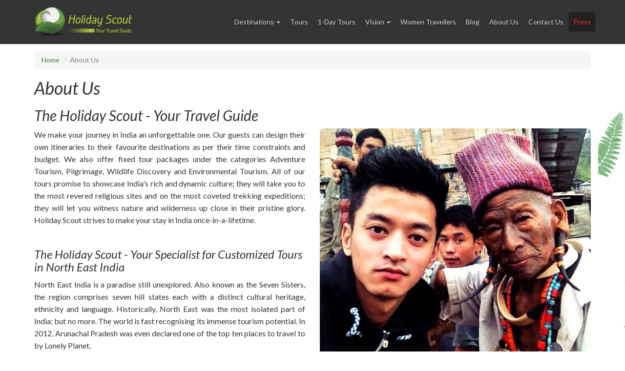

--- FILE ---
content_type: text/html; charset=UTF-8
request_url: https://theholidayscout.com/about-the-holiday-scout-tour-guide.html
body_size: 5242
content:
<!DOCTYPE html>
<html lang="en">
<head>
<meta charset="utf-8">
<meta http-equiv="X-UA-Compatible" content="IE=edge">
<meta name="viewport" content="width=device-width, initial-scale=1, maximum-scale=1, user-scalable=no">
<meta name="description" content="The Holiday Scout">
<meta name="keywords" content="Holiday Scout, North, East, India, Tours">
<meta name="author" content="Warrenasia">
<link rel="shortcut icon" href="https://theholidayscout.com/favicon.ico">

<title>About The North Eastern Tour Guide : The Holiday Scout</title>

<link rel="stylesheet" type="text/css" href="https://fonts.googleapis.com/css?family=Lato:400,400italic,700,700italic">
<!--[if IE]>
<link rel="stylesheet" type="text/css" href="https://fonts.googleapis.com/css?family=Lato:400italic">
<link rel="stylesheet" type="text/css" href="https://fonts.googleapis.com/css?family=Lato:700">
<link rel="stylesheet" type="text/css" href="https://fonts.googleapis.com/css?family=Lato:700italic">
<![endif]-->
<link rel="stylesheet" type="text/css" href="https://theholidayscout.com/css/v13-bootstrap.css">
<link rel="stylesheet" type="text/css" href="https://theholidayscout.com/css/v13-style.css">

<!-- HTML5 shim and Respond.js IE8 support of HTML5 elements and media queries -->
<!--[if lt IE 9]>
<script src="https://oss.maxcdn.com/html5shiv/3.7.2/html5shiv.min.js"></script>
<script src="https://oss.maxcdn.com/respond/1.4.2/respond.min.js"></script>
<![endif]-->

<link rel="stylesheet" type="text/css" href="https://theholidayscout.com/css/v13-smoothness/jquery-ui.min.css">

<script>
(function(i,s,o,g,r,a,m){i['GoogleAnalyticsObject']=r;i[r]=i[r]||function(){
(i[r].q=i[r].q||[]).push(arguments)},i[r].l=1*new Date();a=s.createElement(o),
m=s.getElementsByTagName(o)[0];a.async=1;a.src=g;m.parentNode.insertBefore(a,m)
})(window,document,'script','//www.google-analytics.com/analytics.js','ga');
ga('create', 'UA-62515385-1', 'auto');
ga('send', 'pageview');
</script>
		</head>

<body  class="bg">
<div id="fadeCover">
	<div><img src="https://theholidayscout.com/images/loading.gif" alt=""></div>
</div>

<div class="navbar navbar-inverse navbar-fixed-top" role="navigation">
	<div class="container">
		<div class="navbar-header">
			<button type="button" class="navbar-toggle" data-toggle="collapse" data-target=".navbar-collapse">
				<span class="sr-only">Toggle navigation</span>
				<span class="icon-bar"></span>
				<span class="icon-bar"></span>
				<span class="icon-bar"></span>
			</button>
			<a class="navbar-brand" href="https://theholidayscout.com/">
				<img src="https://theholidayscout.com/images/logo.png" alt="The Holiday Scout">
			</a>
		</div>
		<div class="navbar-collapse collapse">
			<ul class="nav navbar-nav navbar-right">
								<li class="dropdown">
					<a href="#" class="dropdown-toggle" data-toggle="dropdown" role="button" aria-expanded="false"> Destinations <span class="caret"></span></a>
					<ul class="dropdown-menu dropdown-menu-left" role="menu">
						<li role="presentation"><a role="menuitem" tabindex="-1" href="https://theholidayscout.com/arunachal-pradesh/information.html">Arunachal Pradesh</a></li>
						<li role="presentation"><a role="menuitem" tabindex="-1" href="https://theholidayscout.com/assam/information.html">Assam</a></li>
						<li role="presentation"><a role="menuitem" tabindex="-1" href="https://theholidayscout.com/manipur/information.html">Manipur</a></li>
						<li role="presentation"><a role="menuitem" tabindex="-1" href="https://theholidayscout.com/meghalaya/information.html">Meghalaya</a></li>
						<li role="presentation"><a role="menuitem" tabindex="-1" href="https://theholidayscout.com/mizoram/information.html">Mizoram</a></li>
						<li role="presentation"><a role="menuitem" tabindex="-1" href="https://theholidayscout.com/nagaland/information.html">Nagaland</a></li>
						<li role="presentation"><a role="menuitem" tabindex="-1" href="https://theholidayscout.com/tripura/information.html">Tripura</a></li>
						<li role="presentation"><a role="menuitem" tabindex="-1" href="https://theholidayscout.com/ladakh/information.html">Ladakh</a></li>
					</ul>
				</li>
				<li><a href="https://theholidayscout.com/tours-in-north-east-india.html">Tours</a></li>
				<li><a href="https://theholidayscout.com/one-day-north-east-india-tours.html">1-Day Tours</a></li>
				<li class="dropdown">
					<a href="#" class="dropdown-toggle" data-toggle="dropdown" role="button" aria-expanded="false"> Vision <span class="caret"></span></a>
					<ul class="dropdown-menu dropdown-menu-left" role="menu">
						<li role="presentation"><a role="menuitem" tabindex="-1" href="https://theholidayscout.com/holiday-scout-mission.html">Our Mission</a></li>
						<li role="presentation"><a role="menuitem" tabindex="-1" href="https://theholidayscout.com/indigenous-knowledge/">Indigenous Knowledge</a></li>
						<li role="presentation"><a role="menuitem" tabindex="-1" href="https://theholidayscout.com/community-projects.html">Community Projects</a></li>
						<li role="presentation"><a role="menuitem" tabindex="-1" href="https://theholidayscout.com/vision-tours-north-east-india.html">Vision Tours</a></li>
					</ul>
				</li>
				<li><a href="https://theholidayscout.com/women-travellers-tours-in-india.html">Women Travellers</a></li>
				<li><a href="https://theholidayscout.com/blog/">Blog</a></li>
				<li><a href="https://theholidayscout.com/about-the-holiday-scout-tour-guide.html">About Us</a></li>
				<li><a href="https://theholidayscout.com/contact-the-holiday-scout-india.html">Contact Us</a></li>
				<li><a href="https://theholidayscout.com/press-and-media.html" style="background-color:#222;border-radius:5px;color:#f42a2a;">Press</a></li>
			</ul>
		</div>
	</div>
</div>

<div class="container main-content">
		<ol class="breadcrumb">
			<li><a href="https://theholidayscout.com/">Home</a></li>
			<li class="active">About Us</li>
		</ol>
			<div class="row">
					<div class="col-md-12">
				
					<h1>About Us</h1>
					<div class="lead">
						<h2>The Holiday Scout - Your Travel Guide</h2>

<div class="row">
	<div class="col-sm-6 col-sm-push-6 bottom-space">
		<img src="images/uploads/about-us.jpg" alt="Holiday Scout" class="img-responsive img-rounded">
	</div>
	<div class="col-sm-6 col-sm-pull-6">
		We make your journey in India an unforgettable one. Our guests can design their own itineraries to their favourite destinations as per their time constraints and budget. We also offer fixed tour packages under the categories Adventure Tourism, Pilgrimage, Wildlife Discovery and Environmental Tourism. All of our tours promise to showcase India's rich and dynamic culture; they will take you to the most revered religious sites and on the most coveted trekking expeditions; they will let you witness nature and wilderness up close in their pristine glory. Holiday Scout strives to make your stay in India once-in-a-lifetime.<br><br>
		<h3>The Holiday Scout - Your Specialist for Customized Tours in North East India</h3>
		North East India is a paradise still unexplored. Also known as the Seven Sisters, the region comprises seven hill states each with a distinct cultural heritage, ethnicity and language. Historically, North East was the most isolated part of India; but no more. The world is fast recognising its immense tourism potential. In 2012, Arunachal Pradesh was even declared one of the top ten places to travel to by Lonely Planet.<br><br>
		James Hilton's 1933 classic book, Lost Horizon, describes Arunachal as "<em>a Garden of Eden on Earth, a land of milk and honey in a hidden Himalayan valley, where nobody grew old or ugly</em>". Indeed, the rich biodiversity, beautiful deep valleys and snow clad mountains of this frontier state are some of the world's most impressive, with the colourful traditions and cuisines of its tribes adding yet another unique dimension to the whole experience here. In short, North East India is a must see destination for every inquisitive traveller.<br><br>
	</div>
</div>

					</div>			</div>
				</div>
	</div>

<div id="footer">
	<div class="container">
		<div class="row sections" style="position:relative;">
			<div class="col-sm-12 footer-press">
				<h3 class="footer_header" style="text-align:center;">
					Press Features
				</h3>
				<a href="https://theholidayscout.com/press-and-media.html">
					<img src="https://theholidayscout.com/images/press-conde-nast-traveler.png" alt="Press Conde Nast Traveler">
					<img src="https://theholidayscout.com/images/press-eclectic-north-east.png" alt="Press Eclectic North East">
					<img src="https://theholidayscout.com/images/press-global-gallivanting.png" alt="Press Global Gallivanting"><br class="visible-sm-block">
					<img src="https://theholidayscout.com/images/press-hippie-in-heels.png" alt="Press Hippie in Heels">
					<img src="https://theholidayscout.com/images/press-startup-terminal.png" alt="Press Startup Terminal">
					<img src="https://theholidayscout.com/images/press-third-eye-traveller.png" alt="Press Third Eye Traveller">
				</a>
			</div>
			<div class="col-sm-3 footer-testimonials">
				<h3 class="footer_header">
					Testimonials
				</h3>
								<div class="wrapper">
					<div class="quote">
						<span>&ldquo;</span>
							Dearest Holiday Scout! Thank you so much for organizing my travel and accommodation for my entire filming team from Singapore. We had a great time filming and all the accommodations were top notch. Also, thanks for providing us with an awesome guide too. I will be recommending you guys to more people in Singapore! Thanks once again.						<span></span>
					</div>
					<div class="author">
													<img src="https://theholidayscout.com/images/testimonial/3.jpg" alt="">
													<div class="name">
							Nivitra Devi						</div>
						<div class="info">
							Singapore						</div>
					</div>
					<div class="testimonial-add">
						<a class="btn btn-success" href="https://theholidayscout.com/add-your-testimonial.html"><span class="glyphicon glyphicon-plus" style="font-size:11px;margin-right:5px;"></span> Add your testimonial</a>
					</div>
				</div>
			</div>

						<div class="col-sm-3 footer-destinations">
				<h3 class="footer_header">
					Destinations
				</h3>
				<div class="wrapper">
					<a href="https://theholidayscout.com/arunachal-pradesh/information.html">Arunachal Pradesh</a><br>
					<a href="https://theholidayscout.com/assam/information.html">Assam</a><br>
					<a href="https://theholidayscout.com/manipur/information.html">Manipur</a><br>
					<a href="https://theholidayscout.com/meghalaya/information.html">Meghalaya</a><br>
					<a href="https://theholidayscout.com/mizoram/information.html">Mizoram</a><br>
					<a href="https://theholidayscout.com/nagaland/information.html">Nagaland</a><br>
					<a href="https://theholidayscout.com/tripura/information.html">Tripura</a><br>
					<a href="https://theholidayscout.com/ladakh/information.html">Ladakh</a>
				</div>
			</div>

			<div class="col-sm-3 footer-tours">
				<h3 class="footer_header">
					Tours
				</h3>
				<div class="wrapper">
					<a href="https://theholidayscout.com/tour/biker-motorcycle-tour-arunachal-pradesh-nagaland.html">Biker Tour</a><br><a href="https://theholidayscout.com/tour/wildlife-safari-festival.html">Wildlife Safari &amp; Festival</a><br><a href="https://theholidayscout.com/tour/monastery-tribal-discovery.html">Monastery &amp; Tribal Discovery</a><br><a href="https://theholidayscout.com/tour/aoling-mopin-festival-and-kaziranga-tour.html">Aoling &amp; Mopin Festival and Kaziranga</a><br><a href="https://theholidayscout.com/tour/paradise-trek.html">Paradise Trek</a><br><a href="https://theholidayscout.com/tour/window-on-ladakh.html">Window on Ladakh</a><br>				</div>
			</div>

			<div class="col-sm-3 footer-about">
				<h3 class="footer_header">
					<a href="https://theholidayscout.com/about-the-holiday-scout-tour-guide.html">About The Holiday Scout</a>
				</h3>
				<div class="wrapper">
					<a href="https://theholidayscout.com/holiday-scout-mission.html">Vision</a><br>
					<a href="https://theholidayscout.com/why-travel-with-the-holiday-scout.html">Why Travel With Us</a><br>
					<a href="https://theholidayscout.com/women-travellers-tours-in-india.html">Women Travellers</a><br>
					<a href="https://theholidayscout.com/one-day-north-east-india-tours.html">1-Day Tours</a><br>
					<a href="https://theholidayscout.com/blog/">Blog</a><br>
					<a href="https://theholidayscout.com/payment-options.html">Payment Options</a><br>
					<a href="https://theholidayscout.com/contact-the-holiday-scout-india.html">Contact Us</a>
				</div>
			</div>
		</div>

		<div class="row">
			<div class="col-md-12">
				<div class="infoBalloon">
					<div class="TABadge">
						<a rel="nofollow" target="_blank" href="https://www.tripadvisor.in/Attraction_Review-g858482-d10002828-Reviews-Holiday_Scout-Bomdila_West_Kameng_District_Arunachal_Pradesh-m11863-m11863.html"><img 
							src="https://theholidayscout.com/images/tripadvisor-badge.jpg" alt="TripAdvisor"></a>
											</div>
					<div class="regInfo">
						Govt of Arunachal Pradesh,
						Dept of Tourism,<br>
						Tour Operator Registration No.:<br>
						Tou(Gen)318/2012
					</div>
					<div class="callUs">
						<small>When you're ready, we're ready!</small><br>
						CALL <a href="tel:+919540698458">+91 954 069 8458</a>
					</div>
				</div>
			</div>
		</div>

		<div class="row credits">
			<div class="col-md-12">
				<div class="chaloArunachal">
					<a href="https://chaloarunachal.com/" rel="nofollow" class="newWindow">
					<img src="https://theholidayscout.com/images/logo-chaloarunachal.jpg" alt=""></a>
				</div>
				<div class="row social">
					<div class="socialIcons clearfix">
						<div class="fb">
							<a href="https://www.facebook.com/holidayscoutindia" rel="nofollow" class="newWindow">
							<img src="https://theholidayscout.com/images/icon-social.png" alt=""></a>
						</div>
						<div class="yt">
							<a href="https://www.youtube.com/user/ChocoloteOnu/videos" rel="nofollow" class="newWindow">
							<img src="https://theholidayscout.com/images/icon-social.png" alt=""></a>
						</div>
						<div class="bl">
							<a href="https://theholidayscout.com/blog/" rel="nofollow" class="newWindow">
							<img src="https://theholidayscout.com/images/icon-social.png" alt=""></a>
						</div>
						<div class="ig">
							<a href="https://instagram.com/holidayscout/" rel="nofollow" class="newWindow">
							<img src="https://theholidayscout.com/images/icon-social.png" alt=""></a>
						</div>
						<div class="tw">
							<a href="https://twitter.com/holidayscout" rel="nofollow" class="newWindow">
							<img src="https://theholidayscout.com/images/icon-social.png" alt=""></a>
						</div>
						<div class="gp">
							<a href="https://plus.google.com/+HolidayScout/posts" rel="nofollow" class="newWindow">
							<img src="https://theholidayscout.com/images/icon-social.png" alt=""></a>
						</div>
					</div>
				</div>
				<div class="row copyright">
					<div class="col-md-12">
						
		&copy; 2009 - 2026 The Holiday Scout. All content rights reserved.<br>
		<a href="https://www.warrenasia.com/" class="newWindow" title="Web Hosting in India by Warrenasia Technologies">Web Hosting in India by Warrenasia Technologies</a>. Code and structure rights reserved.<!-- Start of StatCounter Code for Default Guide -->
<script type="text/javascript">
var sc_project=10419396; 
var sc_invisible=1; 
var sc_security="79fa7e2e"; 
var scJsHost = (("https:" == document.location.protocol) ?
"https://secure." : "http://www.");
document.write("<sc"+"ript type='text/javascript' src='" +
scJsHost+
"statcounter.com/counter/counter.js'></"+"script>");
</script>
<noscript><div class="statcounter"><a title="click tracking"
href="http://statcounter.com/" target="_blank"><img
class="statcounter"
src="http://c.statcounter.com/10419396/0/79fa7e2e/1/"
alt="click tracking"></a></div></noscript>
<!-- End of StatCounter Code for Default Guide -->
							</div>
				</div>
			</div>
		</div>
	</div>
</div>


<script type="text/javascript" src="https://theholidayscout.com/js/v13-jquery.min.js"></script> 
<script type="text/javascript" src="https://theholidayscout.com/js/v13-jquery-ui.min.js"></script>
<script type="text/javascript" src="https://theholidayscout.com/js/v13-bootstrap.min.js"></script>
<script type="text/javascript" src="https://theholidayscout.com/js/v13-common.js"></script>


<div id="jsIssue" class="browserIssue">
	Please enable Javascript to view this site properly.
	<script type="text/javascript">
	/* Notice bar for js disabled */
	$('#jsIssue').hide();
	</script>
</div>

<!--[if lt IE 9]>
<div class="browserIssue">
	You are using an outdated browser, so some features of this website may not work.
	Please upgrade to a better browser.
	<a href="https://www.mozilla.org/en-US/firefox/" rel="nofollow" class="newWindow"><img src="https://theholidayscout.com/images/logo-ff.png" style="margin-bottom:3px;" alt=""></a>
	<a href="https://www.google.com/intl/en/chrome/browser/" rel="nofollow" class="newWindow"><img src="https://theholidayscout.com/images/logo-ch.png" style="margin-bottom:3px;" alt=""></a>
	<img src="https://theholidayscout.com/images/icon-close.png" class="closeIcon" style="cursor:pointer;margin:0 10px 3px 0;" alt="">
</div>
<![endif]-->

<!-- AddThis Welcome BEGIN -->
<script type="text/javascript" src="//s7.addthis.com/js/300/addthis_widget.js#pubid=ra-557ebacd923b23dd" async="async"></script>
<script type="text/javascript">
addthis.bar.initialize({'default':{"backgroundColor":"#111111","buttonColor":"#098df4","textColor":"#ffffff","buttonTextColor":"#ffffff"},rules:[{"name":"Twitter","match":{"referringService":"twitter"},"message":"Let your followers know:","action":{"type":"button","text":"Tweet this page!","verb":"share","service":"twitter"}},{"name":"Facebook","match":{"referringService":"facebook"},"message":"Tell your friends about us:","action":{"type":"button","text":"Share on Facebook","verb":"share","service":"facebook"}},{"name":"Google","match":{"referrer":"google.com"},"message":"If you like this page, let Google know:","action":{"type":"button","text":"+1","verb":"share","service":"google_plusone_share"}}]});
addthis.layers({'theme':'transparent','share':{'position':'right','numPreferredServices':5}});
</script>
<!-- AddThis Widgets END -->

<!-- IE10 viewport hack for Surface/desktop Windows 8 bug -->
<script src="https://theholidayscout.com/js/v13-ie10-viewport-bug-workaround.js"></script>
</body>
</html>


--- FILE ---
content_type: text/css
request_url: https://theholidayscout.com/css/v13-style.css
body_size: 3259
content:
/* Base theme
-------------------------------------------------- */
body {
	background-color: #fff;
	font-family: Lato, Arial, Helvetica, sans-serif;
	padding-top: 75px;
}
@media (min-width: 768px) {
	body {
		padding-top: 180px;
	}
}
@media (min-width: 992px) {
	body {
		padding-top: 140px;
	}
}
@media (min-width: 1200px) {
	body {
		padding-top: 105px;
	}
}

a {
	color: #4a7a3e;
}
a:hover, a:focus {
	color: #4a7a3e;
}
.green {
	color: #008000;
}

/* Nav styling
-------------------------------------------------- */
.navbar {
	min-height: 60px;
	border-radius: 0;
	background-color: rgba(30, 30, 30, 0.9);
	transition: all 0.1s ease;
}
.navbar-brand {
	height: 60px;
	padding: 5px 15px;
}
.navbar-brand img {
	height: 50px;
	transition: all 0.1s ease;
}
.navbar-toggle {
	margin-top: 15px;
}
.navbar-inverse .navbar-nav > li > a {
	padding: 10px 10px;
	color: #ccc;
}
.navbar-right {
	margin-top: 25px !important;
	margin-right: -10px;
}
@media(min-width:768px) {
	.navbar {
		min-height: 90px;
	}
	.navbar-brand {
		padding: 15px 15px;
	}
	.navbar-brand img {
		height: 60px;
	}
}
.dropdown-menu {
	background-color: rgba(30, 30, 30, 0.9);
}
.navbar-nav .open .dropdown-menu > li > a,
.dropdown-menu > li > a {
	padding: 10px 20px;
	color: #ccc;
}
.dropdown-menu > li > a:hover, .dropdown-menu > li > a:focus {
	color: #fff;
	background-color: #080808;
}


/* Nav shrink on scroll
-------------------------------------------------- */
.navShrink {
	min-height: 60px !important;
	transition: all 0.4s ease;
}
.navShrink .navbar-brand {
	padding: 5px 15px;
	transition: all 0.4s ease;
}
.navShrink .navbar-brand img {
	height: 50px;
	transition: all 0.4s ease;
}
.navShrink .navbar-right {
	margin-top: 10px !important;
	transition: all 0.4s ease;
}


/* Container
-------------------------------------------------- */
/* Regular background */
body.bg {
	background-image: url('../images/bg.jpg');
	background-repeat: repeat;
	background-position: 50% top;
}
body.bg .main-content {
	background-color: #fff;
}

/* Background for women travellers */
body.women {
	background-image: url('../images/bg-women.jpg');
	background-repeat: repeat;
	background-position: 50% top;
}
body.women .main-content {
	background-color: #fff;
	border-radius: 5px;
}
body.women .breadcrumb {
	margin: 20px 0 0 0;
}

/* Background for vision section */
body.vision {
	background-image: url('../images/bg-vision.jpg');
	background-repeat: repeat;
	background-position: 50% top;
}
body.vision .main-content {
	background-color: #fff;
	border-radius: 5px;
}
body.vision .breadcrumb {
	margin: 20px 0 0 0;
}

/* Background for culinary trail tour */
body.culinary-trail {
	background-image: url('../images/bg-culinary-trail.jpg');
	background-repeat: repeat;
	background-position: 50% top;
}
body.culinary-trail .main-content {
	background-color: #fff;
	border-radius: 5px;
}
body.culinary-trail .breadcrumb {
	margin: 20px 0 0 0;
}


.breadcrumb {
	margin: 0;
}


/* Lead
-------------------------------------------------- */
.lead {
	font-size: 16px;
	line-height: 1.6;
	margin: 20px 0;
	text-align: justify;
}


/* List Group
-------------------------------------------------- */
.list-group {
	margin-top: 30px;
}
.list-group-item.active, .list-group-item.active:hover, .list-group-item.active:focus {
	background-color: #4a7a3e;
	border-color: #4a7a3e;
}


/* Carousel Home
-------------------------------------------------- */
#homeCarousel {
	max-width: 800px;
	height: 350px;
}
#homeCarousel .carousel-caption {
	z-index: 10;
	padding-bottom: 20px;
	left: 10%;
	right: 10%;
}
#homeCarousel .carousel-indicators {
	bottom: 10px;
}
#homeCarousel .carousel-caption .carousel-label {
	background-color: rgba(30, 30, 30, 0.7);
	color: #ccc;
	padding: 10px;
	border-radius: 5px;
}
#homeCarousel .item {
	height: 350px;
}
#homeCarousel .carousel-inner > .item > img {
	position: absolute;
	min-width: 100%;
	height: 350px;
	max-width: none;
	/* hack to center image */
	top: -9999px;
	bottom: -9999px;
	left: -9999px;
	right: -9999px;
	margin: auto;
}
#homeCarousel .carousel-control.left {
  background-image: none;
  filter: none;
}
#homeCarousel .carousel-control.right {
  background-image: none;
  filter: none;
}


/* Carousel Large
-------------------------------------------------- */
#largeCarousel {
	max-width: 1140px;
	height: 475px;
}
#largeCarousel .carousel-caption {
	z-index: 10;
}
#largeCarousel .item {
	height: 475px;
}
#largeCarousel .carousel-inner > .item > img {
	position: absolute;
	min-width: 100%;
	height: 475px;
	max-width: none;
	/* hack to center image */
	top: -9999px;
	bottom: -9999px;
	left: -9999px;
	right: -9999px;
	margin: auto;
}
#largeCarousel .carousel-control.left {
  background-image: none;
  filter: none;
}
#largeCarousel .carousel-control.right {
  background-image: none;
  filter: none;
}


/* Map
-------------------------------------------------- */
.northeast-map {
	margin: 0 auto;
	max-width: 350px;
}
.map-caption {
	position: relative;
	background-color: rgba(30, 30, 30, 0.9);
	color: #ccc;
	text-align: center;
	padding: 5px;
	width: 190px;
	margin: -50px auto 0 auto;
	border-radius: 5px;
}


/* Google Map on contact page
-------------------------------------------------- */
#map-container {
}


/* State tabs
-------------------------------------------------- */
.bottom-space {
	margin-bottom: 15px;
}


h1, h2, h3 {
	font-style: italic;
	text-align: left;
}


.destination-tabs img {
	margin: 0 auto;
}

.header-image {
	margin-top: 15px;
}

.award {
	margin: 0 auto;
	text-align: center;
	max-width: 800px;
}
.award img {
	margin: 15px;
}

.video-scroll {
}
.video-scroll .scroll-arrows {
	top: 60px;
	position: relative;
	z-index: 5;
}
.video-scroll .scroll-arrows .scroll-arrow-left {
	position: absolute;
	top: 0;
	left: -10px;
	font-size: 50px;
	color: #f00;
	line-height: 1em;
	padding: 10px 0;
	cursor: pointer;
	text-shadow: 3px 0px 5px #fff;
}
.video-scroll .scroll-arrows .scroll-arrow-right {
	position: absolute;
	top: 0;
	right: -10px;
	font-size: 50px;
	color: #f00;
	line-height: 1em;
	padding: 10px 0;
	cursor: pointer;
	text-shadow: -3px 0px 5px #fff;
}
.video-list-container {
	overflow: hidden;
	margin: 0;
}
.video-list {
	position: relative;
	top: 0;
	left: 0;
}
.video-item {
	float: left;
	width: 390px;
	max-width: 100%;
	padding: 0 30px 0 0;
}
@media (min-width: 768px) {
	.video-list-container {
		width: 720px;
	}
}
@media (min-width: 992px) {
	.video-list-container {
		width: 940px;
	}
}
@media (min-width: 1200px) {
	.video-list-container {
		width: 1140px;
	}
}



.featured-tours {
	font-size: 0.9em;
}
.featured-tours .banner {
	position: absolute;
	top: 75px;
	left: 15px;
	right: 15px;
	padding: 5px 0;
	background-color: #fff;
	opacity: 0.8;
}
.featured-tours .banner-text {
	text-align: center;
	font-weight: bold;
	color: #000;
}
.featured-tours .title {
	font-family: Lato, Arial, Helvetica, sans-serif;
	font-weight: bold;
	font-size: 1.1em;
	margin: 5px 0 3px 0;
}
.featured-tours .title a {
	color: #333;
}
.featured-tours .subtitle {
	font-weight: bold;
	font-style: italic;
	color: #272;
	margin: 0 0 3px 0;
}

/* Tour listing item
-------------------------------------------------- */
.tour-listing-item {
	background-color: #f5fff5;
	border: 1px solid #ccc;
	padding: 15px 0;
}
.tour-listing-item .image-container {
	position: relative;
	height: 95px;
	overflow: hidden;
}
.tour-listing-item .image {
	position: absolute;
	min-width: 95px;
	height: 95px;
	max-width: none;
	/* hack to center image */
	top: -9999px;
	bottom: -9999px;
	left: -9999px;
	right: -9999px;
	margin: auto;
}
.icon {
	margin-bottom: 3px;
}
.tour-listing-item .title {
	margin-top: 0;
	font-size: 18px;
}
.tour-listing-item .route {
	padding-top: 5px;
}
.tour-listing-item .tour-details {
}
.tour-listing-item .duration {
	margin-top: 15px;
}
.tour-listing-item .location {
	margin-top: 15px;
}
.tour-listing-item .detail-link {
	margin-top: 15px;
	float: right;
}

/* Blog related
-------------------------------------------------- */
.tag-cloud {
	width: 80%;
	margin: 0 auto;
	text-align: center;
}
.blogInfo {
	margin: 20px 0;
}
.blogPostImg {
	float: left;
	margin: 8px 20px 8px 0;
}
.flex-images .flexOverlay {
	position: absolute;
	bottom: 0;
	margin: 0 auto 5px auto;
	width: 100%;
}
.flex-images .flexCaption {
	margin: 0 auto;
	background-color: #fff;
	font-size: 14px;
	color: #000;
	line-height: 1.3em;
	text-align: center;
	width: 95%;
}


/* Footer
-------------------------------------------------- */
#footer {
	background-color: #222;
	color: #fff;
	margin-top: 30px;
}
#footer a {
	color: #bfbfc0;
}
#footer .sections {
	margin-bottom: 45px;
}
#footer .footer-press {
	margin: 0 0 20px 0;
	text-align: center;
}
#footer .footer-press a {
	text-decoration: none;
	opacity: 0.9;
}
#footer .footer-press a:hover {
	opacity: 1;
}
#footer .footer-press img {
	margin: 10px;
}
#footer .footer_header {
	color: #c4c4c4;
	font-size: 24px;
	font-style: italic;
	font-weight: normal;
	margin: 50px 0 20px 0;
}
#footer .wrapper {
	margin: 0 auto;
	width: 95%;
	line-height: 1.6em;
}
@media (min-width: 992px) {
	#footer .footer-testimonials {
		min-height: 350px;
	}
}
#footer .footer-testimonials .quote {
	color: #bfbfc0;
}
#footer .footer-testimonials .quote span {
	float: left;
	font-family: Georgia !important;
	font-size: 32px;
	font-style: italic;
	margin-right: 8px;
	position: relative;
	top: 5px;
}
#footer .footer-testimonials .author {
	position: relative;
	margin-top: 20px;
	height: 60px;
}
#footer .footer-testimonials .author img {
	position: absolute;
	top: -6px;
	width: 60px;
	border-radius: 30px;
}
#footer .footer-testimonials .name {
	margin-left: 70px;
	font-size: 13px;
	font-weight: bold;
	overflow: hidden;
}
#footer .footer-testimonials .info {
	margin-left: 70px;
	color: #ccc;
	font-style: italic;
	overflow: hidden;
}
#footer .footer-testimonials .testimonial-add {
	margin-top: 10px;
	text-transform: uppercase;
}
#footer .footer-testimonials .testimonial-add a {
	font-size: 12px;
	color: #fff;
}
#footer .footer-testimonials .testimonial-add img {
	margin: 0 5px 1px 0;
}


#footer .infoBalloon {
	position: absolute;
	bottom: 0;
	right: 0;
}
#footer .callUs {
	float: left;
	margin-left: 30px;
	height: 89px;
	padding: 10px;
	background-color: #444;
	border-radius: 10px;
	font-size: 18px;
	text-align: center;
}
#footer .regInfo {
	float: left;
	margin-left: 30px;
	height: 89px;
	padding: 10px;
	background-color: #2a2a2a;
	color: #999;
	border-radius: 10px;
	font-size: 14px;
	text-align: center;
}
#footer .TABadge {
	float: left;
	height: 104px;
	width: auto;
	padding: 0;
	border-radius: 10px;
	overflow: hidden;
	line-height: 0;
}
#footer .TABadge .TA_excellent > div {
	margin: 0 !important;
}
.TA_selfserveprop > div {
	width: 100% !important;
}
@media (max-width: 991px) {
	#footer .infoBalloon {
		position: relative;
	}
	#footer .callUs {
		margin-left: 20px;
	}
	#footer .regInfo {
		margin-left: 20px;
	}
}
@media (max-width: 767px) {
	#footer .infoBalloon {
		position: relative;
		margin: 30px 30px 0 30px;
	}
	#footer .callUs {
		float: none;
		margin-left: 0;
		margin-top: 15px;
		height: auto;
	}
	#footer .regInfo {
		float: none;
		margin-left: 0;
		margin-top: 15px;
		height: auto;
	}
	#footer .TABadge {
		float: none;
		height: auto;
		width: 150px;
		margin: 0 auto;
	}
}

#footer .credits {
	border-top: 1px solid #343437;
	padding: 30px 0 60px;
	margin-top: 30px;
}

/* Footer - external and social links
-------------------------------------------------- */
#footer .chaloArunachal {
	margin: 0 auto;
	width: 120px;
	margin-bottom: 20px;
}
#footer .chaloArunachal img {
	width: 120px;
	border-radius: 5px;
}
#footer .socialIcons {
	position: relative;
	margin: 0 auto;
	width: 270px;
}
#footer .socialIcons div {
	float: left;
	width: 35px;
	height: 35px;
	margin: 0 0 0 10px;
	overflow: hidden;
}
#footer .socialIcons div img {
	position: relative;
}
#footer .socialIcons .fb img { left:	 0; top: -35px; }
#footer .socialIcons .bl img { left: -35px; top: -35px; }
#footer .socialIcons .yt img { left: -70px; top: -35px; }
#footer .socialIcons .ig img { left: -105px; top: -35px; }
#footer .socialIcons .tw img { left: -140px; top: -35px; }
#footer .socialIcons .gp img { left: -175px; top: -35px; }
#footer .socialIcons .dap img { left: -210px; top: -35px; }
#footer .credits .copyright {
	color: #a6a6a7;
	font-style: italic;
	margin-top: 30px;
	text-align: center;
}


/* Special case - item listing
-------------------------------------------------- */
.mediaList h2 {
	margin-bottom: 30px;
}
.mediaList .media-photo {
	margin: 0 0 15px 0;
	width: 250px;
	height: 250px;
	border-radius: 5px;
}
.mediaList .lead {
	margin: 20px 0 0 0;
}
.mediaList .media-text {
	margin-bottom: 5px;
	height: 155px;
	overflow: hidden;
}
.mediaList .media-text .btn-more {
	background-color: #d16362;
	border-color: #d43f3a;
	color: #fff;
}
.mediaList .media-text .btn-more:hover, 
.mediaList .media-text .btn-more:focus, 
.mediaList .media-text .btn-more.focus, 
.mediaList .media-text .btn-more:active, 
.mediaList .media-text .btn-more.active, 
.mediaList .media-text .open > .dropdown-toggle.btn-more {
	background-color: #c9302c !important;
	border-color: #ac2925 !important;
	color: #fff;
}
.mediaList .more-arrow, .mediaList .less-arrow {
	position: relative;
	margin: 0 auto;
	background-color: #e8e3d7;
	font-size: 11px;
	color: #9d9174;
	text-align: center;
	text-transform: uppercase;
	width: 100px;
	padding: 2px 0;
	border-radius: 4px;
	cursor: pointer;
}
.mediaList .more-arrow:after {
	top: 100%;
	left: 50%;
	border: solid transparent;
	content: " ";
	height: 0;
	width: 0;
	position: absolute;
	pointer-events: none;
	border-color: rgba(232, 227, 215, 0);
	border-top-color: #e8e3d7;
	border-width: 7px;
	margin-left: -7px;
}
.mediaList .less-arrow:after {
	bottom: 100%;
	left: 50%;
	border: solid transparent;
	content: " ";
	height: 0;
	width: 0;
	position: absolute;
	pointer-events: none;
	border-color: rgba(232, 227, 215, 0);
	border-bottom-color: #e8e3d7;
	border-width: 7px;
	margin-left: -7px;
}

@media (min-width:1200px) {
	.mediaList .lead {
		margin: 40px 0 0 0;
	}
}


/* Browser issue
-------------------------------------------------- */
.browserIssue {
	position: fixed;
	top: 0;
	width: 100%;
	padding: 10px 0;
	filter: alpha(opacity=80);
	opacity: 0.8;
	background-color: #fff;
	font-size: 13px;
	color: #222;
	text-align: center;
	z-index: 9999;
}

/* Fade overlay
-------------------------------------------------- */
#fadeCover {
	position: absolute;
	width: 100%;
	height: 100%;
	background-color: #000000;
	text-align: center;
	display: none;
	top: 0;
	left: 0;
	z-index: 9999;
}
#fadeCover div {
	position: absolute;
	width: 100%;
	height: 20px;
	margin-top: -10px;
	top: 50%;
	text-align: center;
}

/* Notification styling
-------------------------------------------------- */
.successBox, .errorBox {
	padding: 10px 15px 10px 40px;
	margin: 10px 0;
	border-radius: 5px;
	font-size: 13px;
	line-height: 20px;
}
.successBox {
	background-color: #e4f8dd;
	background-image: url('../images/icon-form-success.png');
	background-position: 10px 10px;
	background-repeat: no-repeat;
	border: 1px solid #6bbe55;
	color: #4d743f;
}
.errorBox {
	background-color: #f8dddd;
	background-image: url('../images/icon-form-error.png');
	background-position: 10px 10px;
	background-repeat: no-repeat;
	border: 1px solid #d95b5b;
	color: #992c2c;
}

/* jQuery UI + other widgets fixes
-------------------------------------------------- */
.ui-widget {
	font-family: Arial, Helvetica, sans-serif !important;
	font-size: 14px !important;
	line-height: 16px !important;
}
.ui-widget select {
	padding: 1px;
	font-size: 0.9em !important;
}
textarea {
	resize: vertical;
}
.ui-spinner-input {
    height: 26px;
}
#sb-container {
	z-index: 9999 !important;
}

.giving-back-thumbs {
	text-align: left;
	overflow: hidden;
}
.giving-back-thumbs img {
	margin: 0 10px 10px 0;
}
@media (min-width: 768px) {
	.two-col {
		column-count: 2;
		column-gap: 5em;
	}
}

--- FILE ---
content_type: application/javascript
request_url: https://theholidayscout.com/js/v13-common.js
body_size: 1649
content:
/* Bootstrap - Make menu bar smaller when page is scrolled */
$(window).scroll(function() {
	if ($(document).scrollTop() > 50) {
		$('.navbar').addClass('navShrink');
	} else {
		$('.navbar').removeClass('navShrink');
	}
});

/* jQuery plugins to extend functionality */
jQuery.fn.center = function(parent) {
	if (parent) {
		parent = this.parent();
	} else {
		parent = window;
	}
	this.css({
		"position": "absolute",
		"top": ((($(parent).height() - this.outerHeight()) / 2) + $(parent).scrollTop() + "px"),
		"left": ((($(parent).width() - this.outerWidth()) / 2) + $(parent).scrollLeft() + "px")
	});
	return this;
}

jQuery.fn.errorHighlight = function(setOn) {
	var $color = (setOn) ? '#ff0000' : '';
	this.css('border-color', $color);
	return this;
}

function displaySuccess($successString) {
	var $successContainer = ""+
		"<div class=\"successBox\">"+
		"</div>";
	$("#notificationZone").html($successContainer);
	$(".successBox").html($successString);
}

function displayError($errorString, $uniqueRef) {
	$uniqueRef = typeof $uniqueRef !== 'undefined' ?  $uniqueRef : '';
	var notificationBox = $("#notificationZone"+$uniqueRef);
	var $errorContainer = ""+
		"<div class=\"errorBox\">"+
		"</div>";
	notificationBox.html($errorContainer);
	notificationBox.find(".errorBox").html($errorString);
	$('html, body').stop().animate({
		scrollTop: notificationBox.offset().top - 70
	}, 100);
}

function clearFadeCover() {
	setTimeout(function(){
		$("#fadeCover").hide();
	}, 300);
}

/* Custom UX functionality */
jQuery(function(){
	/* Fade cover on submit */
	if ($("#fadeCover").length) {
		$("input:submit").click(function() {
			$("#fadeCover").fadeTo(100, 0.5);
		});

		function centerCover() { $("#fadeCover").center(false); }
		$(window).scroll(centerCover);
	}

	/* Hack, because HTML 5 doesn't allow target attr */
	$('.newWindow').attr('target', '_blank');

	/* Scroll to top functionality */
	/*
	$('.scrollToTop').fadeTo('fast',0.8);
	$(window).bind('scroll', function(){
		if($(this).scrollTop() > 200) {
			$('.scrollToTop').stop().animate({'right':'0'}, 300);
		} else if($(this).scrollTop() < 200) {
			$('.scrollToTop').stop().animate({'right':'-100px'}, 300);
		}
	});
	$('.scrollToTop').hover(function() {
		$(this).fadeTo('fast',1.0);
	}, function() {
		$(this).fadeTo('fast',0.8);
	});
	$('.scrollToTop').click(function() {
		$('html, body').animate({ scrollTop: 0 }, 500);
	});
	*/

	/* Notice bar for older browsers */
	$('.browserIssue').find('.closeIcon').click(function() {
		$(this).parent('div').slideUp('fast');
	});

	/* Check box for datagrid */
	/*
	$('.datagridCheckbox').change(function(){
		$(this).closest('tr').toggleClass('success');
		if(!this.checked) {
			$('#checkall').prop('checked', false);
		}
	});
	$('#checkall').click(function(){
		alert('test');
		if ($(this).prop('checked')==true) {
			$('.dataGrid').find('.datagridCheckbox:not(:checked)').closest('tr').toggleClass('success');
			$('.dataGrid').find('.datagridCheckbox:not(:checked)').prop('checked', true);
		} else {
			$('.dataGrid').find('.datagridCheckbox:checked').closest('tr').toggleClass('success');
			$('.dataGrid').find('.datagridCheckbox:checked').prop('checked', false);
		}
	});
	*/
	/* iCheck version of above script */
	$('.datagridCheckbox').on('ifToggled', function(event){
		$(this).closest('tr').toggleClass('info');
		if(!this.checked) {
			$('#checkall').prop('checked', false);
			$('#checkall').iCheck('update');
		}
	});
	$('#checkall').on('ifChecked', function(event){
		$('.dataGrid').find('.datagridCheckbox:not(:checked)').iCheck('check');
	}).on('ifUnchecked', function(event){
		$('.dataGrid').find('.datagridCheckbox:checked').iCheck('uncheck');
	});

	/* Social icons */
	$('.socialIcons>div').hover(function(){
		$(this).find('img').css("top","0");
	}, function(){
		$(this).find('img').css("top","-35px");
	});

	/* Date picker */
	if ($('.datePicker').length) {
		$('.iconCalendar').hover(function() {
			$(this).css("cursor","pointer");
		});
		$('.iconCalendar').click(function() {
			$(this).siblings('input').datepicker("show");
		});
		$(".datePicker").datepicker({
			dateFormat: 'd MM yy',
			changeMonth: true,
			changeYear: true
		});
	}

	if ($('#startDate').length) {
		var dates = $("#startDate,#endDate").datepicker({
			dateFormat: 'd MM yy',
			changeMonth: true,
			changeYear: true,
			onSelect: function(selectedDate) {
				var option = this.id == "startDate" ? "minDate" : "maxDate",
					instance = $(this).data("datepicker"),
					date = $.datepicker.parseDate(
						instance.settings.dateFormat ||
						$.datepicker._defaults.dateFormat,
						selectedDate, instance.settings);
				dates.not(this).datepicker("option", option, date);
			}
		});
	}

	/* Expandable text box */
	if ($('.more-arrow, .less-arrow').length) {
		/* Hide more arrow if text fits in first view */
		if($('.more-arrow').siblings('.media-text').find('.media-text-inner').height() <= 155) {
			$('.more-arrow').hide();
			$('.more-arrow').siblings('.media-text').css('height','auto'); /* Set height=auto to show all content on really small screens */
		}

		$('.more-arrow, .less-arrow').click(function(){
			leadContainer = $(this).siblings('.media-text');
			if (leadContainer.height() <= 155) {
				leadContainer.css('height','100%');
				$(this).toggleClass('more-arrow less-arrow').text('Read Less');
			} else {
				leadContainer.css('height','155px');
				$(this).toggleClass('more-arrow less-arrow').text('Read More');
			}
		});
	}

	if ($('.video-scroll').length) {
		$('.scroll-arrow-right').click(function(){
			$('.video-list-container').stop().animate({
				scrollLeft: "+=390"
			}, 750);
		});
		$('.scroll-arrow-left').click(function(){
			$('.video-list-container').stop().animate({
				scrollLeft: "-=390"
			}, 750);
		});
	}

});

--- FILE ---
content_type: text/plain
request_url: https://www.google-analytics.com/j/collect?v=1&_v=j102&a=1242381341&t=pageview&_s=1&dl=https%3A%2F%2Ftheholidayscout.com%2Fabout-the-holiday-scout-tour-guide.html&ul=en-us%40posix&dt=About%20The%20North%20Eastern%20Tour%20Guide%20%3A%20The%20Holiday%20Scout&sr=1280x720&vp=1280x720&_u=IEBAAEABAAAAACAAI~&jid=131525236&gjid=53226398&cid=859941727.1769182900&tid=UA-62515385-1&_gid=1984606346.1769182900&_r=1&_slc=1&z=1182166742
body_size: -452
content:
2,cG-QMDLYN83Z3